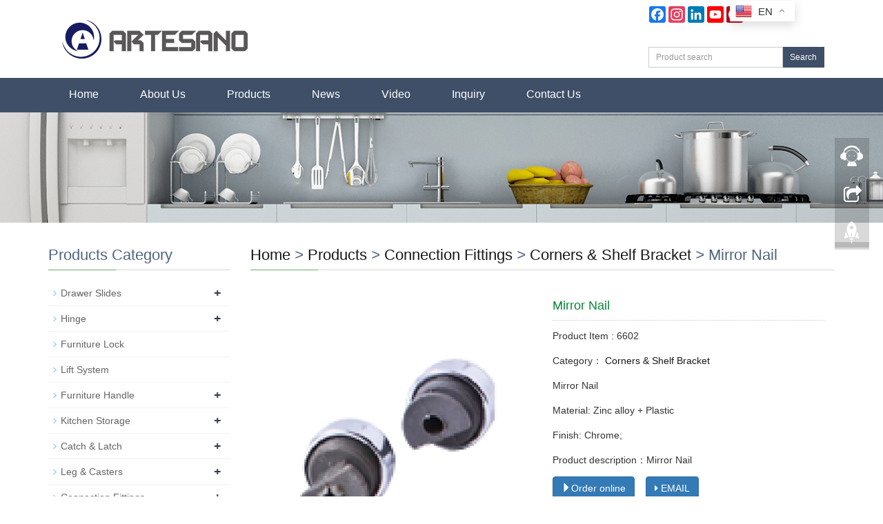

--- FILE ---
content_type: text/html; charset=utf-8
request_url: https://www.artesano-ind.com/product/Mirror-Nail.html
body_size: 7642
content:
 <!DOCTYPE html>
<html lang="en">
<head>
<meta charset="utf-8" />
<meta http-equiv="X-UA-Compatible" content="IE=edge" />
<meta name="viewport" content="width=device-width, initial-scale=1" />

<title>Mirror Nail,China Mirror Nail Manufacturer</title>
<meta name="keywords" content="Mirror Nail" />
<meta name="description" content="Mirror Nail
" />
<meta name="applicable-device"content="pc,mobile">

<meta property="og:locale" content="en" />
<meta property="og:title" content="Furniture hardware fittings Manufacture Vendor Wholesale Exporter"/>
<meta property="og:type" content="website"/>
<meta property="og:url" content="https://www.artesano-ind.com/product/Mirror-Nail.html"/>
<meta property="og:site_name" content="ARTESANO INDUSTRIAL CO., LIMITED"/>
<meta property="og:description" content="Artesano Industrial Co., Ltd. has been engaged in developing, manufacturing and exporting furniture hardware fittings since 2008. Main product include: slide, hinge, kitchen accessories, furniture legs and casters, connecting fittings, wardrobe fittings, bathroom fittings etc."/>

<link href="/xiaoyucms/css/bootstrap.css" rel="stylesheet">
<link href="/xiaoyucms/css/bxslider.css" rel="stylesheet">
<link href="/xiaoyucms/css/style.css" rel="stylesheet">
<script src="/xiaoyucms/js/jquery.min.js"></script>
<script src="/xiaoyucms/js/bxslider.min.js"></script>
<script src="/xiaoyucms/js/common.js"></script>
<script src="/xiaoyucms/js/bootstrap.js"></script>
<!--[if lt IE 9]>
  <script src="/xiaoyucms/js/html5shiv.min.js"></script>
  <script src="/xiaoyucms/js/respond.min.js"></script>
<![endif]-->
<link href="/xiaoyucms/css/lightbox.css" rel="stylesheet" />
<script src="/xiaoyucms/js/lightbox.js"></script>
<script type="text/javascript">
        $(document).ready(function(){
            $('.showpic_flash').bxSlider({
              pagerCustom: '#pic-page',
               adaptiveHeight: true,
            });

        });
    </script>
<link rel="shortcut icon" href="/Uploads/flash/5d633adc1eae9.jpg" />
<link rel="canonical" href="https://www.artesano-ind.com/product/Mirror-Nail.html" />
</head>
<body id="product">
<header>
<link type="text/css" rel="stylesheet" href="/xiaoyucms/css/font-awesome.min.css"/>
<link type="text/css" href="/xiaoyucms/css/ionicons.min.css" rel="preload" as="style" onload="this.rel='stylesheet'"/>
<div class="container">
  <div class="top_menu">
<p>
<div class="a2a_kit a2a_kit_size_24 a2a_default_style a2a_follow">
    <a class="a2a_button_facebook" href="https://www.facebook.com/Artesanofurniturehardware" target="_blank" rel="nofollow"></a>
    <a class="a2a_button_instagram" href="https://www.instagram.com/artesano.furniturehardware/" target="_blank" rel="nofollow"></a>
    <a class="a2a_button_linkedin" href="https://www.linkedin.com/authwall?trk=gf&trkInfo=AQE3JnxiFaxGPgAAAWzLmNaYuevu_3rRS1G817xyaJff10XXJJn0a_a8L-GghyzmlhttC4wrjISe8QUnoByXIo8e35DfJCSxeUy9ScM299gakqDICUDY8N51iXfnz3kUFvTxa2U=&originalReferer=&sessionRedirect=https%3A%2F%2Fwww.linkedin.com%2Fcompany%2Fartesano-indusrtial-hardware-co-ltd" target="_blank" rel="nofollow"></a>
    <a class="a2a_button_youtube" href="https://www.youtube.com/@artesanoindustrialco.ltd.9123/featured" target="_blank" rel="nofollow"></a>
    <a class="a2a_button_pinterest" href="https://fi.pinterest.com/Artesanofurniturehardware/_created/" target="_blank" rel="nofollow"></a>

</div>
<script defer src="https://static.addtoany.com/menu/page.js"></script>
</p>
</div>

    <div class="col-xs-12 col-sm-9 col-md-9">
	<a href="https://www.artesano-ind.com"><img src="/Uploads/flash/5d633b4d96d90.png" alt="ARTESANO INDUSTRIAL CO., LIMITED" class="logo" ></a>
        </div>

    <div id="topsearch" class="col-xs-12 col-sm-3 col-md-3">
        <form id="searchform" method="get" action="/search/index.html">
            <div class="input-group search_group">
                <input type="text" name="name" class="form-control input-sm" placeholder="Product search">
                   <span class="input-group-btn">
                      <a href="javascript:searchform.submit();" class="btn btn-sm mysearch_btn" type="button">Search</a>
                  </span>
            </div>
        </form>
    </div>

  </div>
</div>
  
    <!-- Fixed navbar -->

      
 <nav id="top_nav" class="navbar navbar-default navbar-static-top">
<div class="container">
        <div class="navbar-header">
          <button type="button" class="navbar-toggle collapsed" data-toggle="collapse" data-target="#navbar" aria-expanded="false" aria-controls="navbar">
            <span class="sr-only">Toggle navigation</span>
            <span class="icon-bar"></span>
            <span class="icon-bar"></span>
            <span class="icon-bar"></span>
          </button>
          <span id="small_search" class="glyphicon glyphicon-search" aria-hidden="true"></span>
          <a class="navbar-brand" href="#">NAVIGATION</a>
        </div>
        <div id="navbar" class="navbar-collapse collapse">
           <ul class="nav navbar-nav">
	<li><a href="/">Home</a></li>
	<li><a href=" /about-us.html">About Us</a></li>
				 <li class="dropdown"><a href="/products.html">Products</a>
         <a href="/products.html" id="app_menudown" class="dropdown-toggle" data-toggle="dropdown" role="button" aria-expanded="false"><span class="glyphicon glyphicon-menu-down btn-xs"></span></a>
             <ul class="dropdown-menu nav_small" role="menu">
			<li><a href="/Furniture-hardware-fittings-drawer-slide-runner-guide.html" >Drawer Slides</a></li><li><a href="/Furniture-hardware-fittings-door-fittings.html" >Hinge</a></li><li><a href="/Furniture-Lock.html" >Furniture Lock</a></li><li><a href="/Lift-System.html" >Lift System</a></li><li><a href="/Furnitre-decorative-hardware-furniture-cabinet-drawer-handle-pull-bar.html" >Furniture Handle</a></li><li><a href="/Kitchen-Storage.html" >Kitchen Storage</a></li><li><a href="/Catch-Latch.html" >Catch & Latch</a></li><li><a href="/Leg-Casters.html" >Leg & Casters </a></li><li><a href="/Connection-Fittings.html" >Connection Fittings </a></li><li><a href="/Wardrobe-fittings.html" >Wardrobe fittings</a></li><li><a href="/furniture-hardware-construction-building-material-door-fititngs-lock-door-stopper-hydraulic-door-closer.html" >Door Fittings </a></li><li><a href="/Office-furniture-fittings.html" >Office furniture fittings</a></li><li><a href="/Bathroom-fittings.html" >Bathroom fittings</a></li><li><a href="/Edge-banding-PVC-laminate.html" >Edge banding &  PVC laminate</a></li><li><a href="/Tools.html" >Tools</a></li>			</ul>
		</li>		 <li class="dropdown"><a href="/news.html">News</a>
         <a href="/news.html" id="app_menudown" class="dropdown-toggle" data-toggle="dropdown" role="button" aria-expanded="false"><span class="glyphicon glyphicon-menu-down btn-xs"></span></a>
             <ul class="dropdown-menu nav_small" role="menu">
			<li><a href="/company-news.html" >Company news</a></li><li><a href="/industry-news.html" >Industry news</a></li>			</ul>
		</li>		 <li class="dropdown"><a href="/Video-furniture-hardware-fittings.html">Video</a>
         <a href="/Video-furniture-hardware-fittings.html" id="app_menudown" class="dropdown-toggle" data-toggle="dropdown" role="button" aria-expanded="false"><span class="glyphicon glyphicon-menu-down btn-xs"></span></a>
             <ul class="dropdown-menu nav_small" role="menu">
			<li><a href="/Company-Video.html" >Company Video</a></li><li><a href="/Kitchen-Organizations.html" >Kitchen Organizations</a></li><li><a href="/Wardrobe-Accessories.html" >Wardrobe Fittings</a></li><li><a href="/Slides--Hinges.html" >Slides & Hinges</a></li><li><a href="/Handles.html" >Handles</a></li><li><a href="/Bathroom-Hardware.html" >Bathroom Hardware</a></li><li><a href="/Kitchen-Sinks--Faucets.html" >Kitchen Sinks & Faucets</a></li><li><a href="/Other-Fittings.html" >Other Fittings</a></li>			</ul>
		</li><li><a href="/inquiry/">Inquiry</a></li>
		<li><a href="/contact-us.html">Contact Us</a></li>
		</ul>        </div><!--/.nav-collapse -->
      </div>
    </nav>      
      
      
      
      
      
      
      
      
      
</header>
<div class="page_bg" style="background: url(/Uploads/flash/5ec64ee702c06.jpg) center top no-repeat;"></div>
<!-- main -->
<div class="container">
<div class="row">
<!-- right -->
<div class="col-xs-12 col-sm-8 col-md-9" style="float:right">
<div class="list_box">
<h2 class="left_h"><a id="hp" href="/">Home</a>
<i> > </i>
	<a href="/products.html" title="Products">Products</a><i> > </i>
	<a href="/Connection-Fittings.html" title="Connection Fittings ">Connection Fittings </a><i> > </i>
	<a href="/Corners--Shelf-Bracket.html" title="Corners & Shelf Bracket">Corners & Shelf Bracket</a> <i> > </i> <span class="current">Mirror Nail</span></h2>
<!-- showpic -->
<div class="col-sm-12 col-md-6 showpic_box">
<ul class="showpic_flash">

<li><a class="example-image-link" href="/Uploads/pro/5d78b0dcde056.jpg" data-lightbox="example-set" target="_blank"><img class="example-image" src="/Uploads/pro/5d78b0dcde056.jpg" alt="Mirror Nail"/></a></li>
</ul>
	   
<div id="pic-page">

<a data-slide-index="0" href="/Uploads/pro/5d78b0dcde056.jpg"><img src="/Uploads/pro/5d78b0dcde056.jpg" alt="Mirror Nail"/></a>
</div>
</div>
<!-- product_info -->
<div class="col-sm-12 col-md-6 proinfo_box">
<h1 class="product_h1">Mirror Nail</h1>
<ul class="product_info">
<li>Product Item : 6602</li><li>Category：<a href="/Corners--Shelf-Bracket.html">
Corners & Shelf Bracket</a></li>

<li> Mirror Nail </li><li> Material: Zinc alloy + Plastic</li><li>Finish: Chrome;</li><li>Product description：Mirror Nail
</li>

<li>
									<form id="orderform" method="post" action="/Inquiry/">
																				<input type="hidden" name="ordername" value="Mirror Nail" />	
										<a href="javascript:orderform.submit();" style="cursor:pointer;" class="btn btn-primary"><span class="glyphicon glyphicon-triangle-right" aria-hidden="true"></span>Order online</a>
&nbsp;&nbsp;
<a href="mailto:info@artesano-ind.com?subject=Mirror Nail - 6602&amp;body=https://www.artesano-ind.com/product/Mirror-Nail.html" class="btn btn-primary"><span class="fa fa-caret-right" aria-hidden="true"></span> EMAIL</a> 
										
									</form>

</li>
</ul>
</div>
<div class="product_con">
<table style="width:100%;" cellpadding="2" cellspacing="0" border="1" bordercolor="#000000">
	<tbody>
		<tr>
			<td style="text-align:center;">
				<span style="font-size:16px;"><strong>Item No</strong></span><span style="font-size:16px;"><strong></strong></span> 
			</td>
			<td style="text-align:center;">
				<span style="font-size:16px;"><strong> Size&nbsp; (mm)</strong></span><span style="font-size:16px;"><strong></strong></span> 
			</td>
		</tr>
		<tr>
			<td style="text-align:center;">
				<span style="font-size:16px;">6602</span><span style="font-size:16px;"></span> 
			</td>
			<td style="text-align:center;">
				<span style="font-size:16px;">￠17</span><span style="font-size:16px;"></span> 
			</td>
		</tr>
	</tbody>
</table>
<br /></div>
<div class="point">

<span class="to_prev col-xs-12 col-sm-6 col-md-6">PREVIOUS：<a href="/product/Advertising-Nail.html" title="Advertising Nail" >Advertising Nail</a></span>
<span class="to_next col-xs-12 col-sm-6 col-md-6">NEXT：<a href="/product/L-Type-Corner.html" title="L Type Corner" >L Type Corner</a></span>

</div>
</div>
<div class="list_related">
<h2 class="left_h">Related Products</h2>
<div class="product_list related_list">

<div class="col-sm-4 col-md-3 col-mm-6 product_img">
<a href="/product/Advertising-Nail.html" title="Advertising Nail"><img src="/Uploads/pro/5d78b0ac33228.jpg"  alt="Advertising Nail" title="Advertising Nail" class="opacity_img" /></a>
<p class="product_title"><a href="/product/Advertising-Nail.html" title="Advertising Nail">Advertising Nail</a></p>
</div><div class="col-sm-4 col-md-3 col-mm-6 product_img">
<a href="/product/L-Type-Corner.html" title="L Type Corner"><img src="/Uploads/pro/5d78b14aeed34.jpg"  alt="L Type Corner" title="L Type Corner" class="opacity_img" /></a>
<p class="product_title"><a href="/product/L-Type-Corner.html" title="L Type Corner">L Type Corner</a></p>
</div><div class="col-sm-4 col-md-3 col-mm-6 product_img">
<a href="/product/L-Type-Corner-b.html" title="L Type Corner"><img src="/Uploads/pro/5d78b18127d97.jpg"  alt="L Type Corner" title="L Type Corner" class="opacity_img" /></a>
<p class="product_title"><a href="/product/L-Type-Corner-b.html" title="L Type Corner">L Type Corner</a></p>
</div><div class="col-sm-4 col-md-3 col-mm-6 product_img">
<a href="/product/Steel-Corner.html" title="Steel Corner"><img src="/Uploads/pro/5d78b38460d4e.jpg"  alt="Steel Corner" title="Steel Corner" class="opacity_img" /></a>
<p class="product_title"><a href="/product/Steel-Corner.html" title="Steel Corner">Steel Corner</a></p>
</div><div class="col-sm-4 col-md-3 col-mm-6 product_img">
<a href="/product/Steel-Corner-b.html" title="Steel Corner"><img src="/Uploads/pro/5d78b39ea9c5e.jpg"  alt="Steel Corner" title="Steel Corner" class="opacity_img" /></a>
<p class="product_title"><a href="/product/Steel-Corner-b.html" title="Steel Corner">Steel Corner</a></p>
</div><div class="col-sm-4 col-md-3 col-mm-6 product_img">
<a href="/product/Z-Type-Bracket.html" title="Z Type Bracket"><img src="/Uploads/pro/5d78b3cc32cff.jpg"  alt="Z Type Bracket" title="Z Type Bracket" class="opacity_img" /></a>
<p class="product_title"><a href="/product/Z-Type-Bracket.html" title="Z Type Bracket">Z Type Bracket</a></p>
</div>
</div>
</div>
</div>
<!-- left -->
<div class="col-xs-12 col-sm-4 col-md-3">
<div class="left_nav" id="categories">
<h2 class="left_h">Products Category</h2>
<ul class="left_nav_ul" id="firstpane">

<!--//没有分类<li class="cat-item">
		<ul class="children">-->
						<li>			<a class="biglink" href="/Furniture-hardware-fittings-drawer-slide-runner-guide.html" title="Drawer Slides">Drawer Slides</a>
			<span class="menu_head">+</span>
            <ul class="left_snav_ul menu_body">
										<li>							<a href="/Ball-Bearing-Slide.html" title="Ball Bearing Slide">Ball Bearing Slide</a>
						</li>						<li>							<a href="/Concealed-Slide.html" title="Concealed Slide">Concealed Slide</a>
						</li>						<li>							<a href="/Chinese-Drawer-Slide-Slim-Box-Manufacturer-Furniture-Hardware-Fittings-Supplier-Tandem-Hight-Drawer-System-soft-closing-Slim-Box.html" title="Drawer System ">Drawer System </a>
						</li>			</ul>		</li>				<li>			<a class="biglink" href="/Furniture-hardware-fittings-door-fittings.html" title="Hinge">Hinge</a>
			<span class="menu_head">+</span>
            <ul class="left_snav_ul menu_body">
										<li>							<a href="/Furniture-hardware-fittings-concealed-hinge-soft-closing-hydraulic.html" title="Hinge">Hinge</a>
						</li>						<li>							<a href="/Furniture-hardware-fittings-Flap-Hinge.html" title=" Flap Hinge"> Flap Hinge</a>
						</li>			</ul>		</li>				<li>			<a class="biglink" href="/Furniture-Lock.html" title="Furniture Lock">Furniture Lock</a>
					</li>				<li>			<a class="biglink" href="/Lift-System.html" title="Lift System">Lift System</a>
					</li>				<li>			<a class="biglink" href="/Furnitre-decorative-hardware-furniture-cabinet-drawer-handle-pull-bar.html" title="Furniture Handle">Furniture Handle</a>
			<span class="menu_head">+</span>
            <ul class="left_snav_ul menu_body">
										<li>							<a href="/Zinc-Alloy-Handle.html" title="Zinc Alloy Handle">Zinc Alloy Handle</a>
						</li>						<li>							<a href="/Aluminium-Handle.html" title="Aluminium Handle">Aluminium Handle</a>
						</li>						<li>							<a href="/Steel-Handle.html" title="Steel Handle">Steel Handle</a>
						</li>						<li>							<a href="/Stainless-Steel-Handle.html" title="Stainless Steel Handle">Stainless Steel Handle</a>
						</li>						<li>							<a href="/Crystal-handle.html" title="Crystal handle">Crystal handle</a>
						</li>			</ul>		</li>				<li>			<a class="biglink" href="/Kitchen-Storage.html" title="Kitchen Storage">Kitchen Storage</a>
			<span class="menu_head">+</span>
            <ul class="left_snav_ul menu_body">
										<li>							<a href="/kitchen-storage-organizer-drawer-Wire-Basket-kitchen-accessories.html" title="Pull Out Baskets">Pull Out Baskets</a>
						</li>						<li>							<a href="/Waste-Bin.html" title="Waste Bin">Waste Bin</a>
						</li>						<li>							<a href="/Cutlery-Tray.html" title="Cutlery Tray">Cutlery Tray</a>
						</li>						<li>							<a href="/Stainless-steel-Kitchen-Sink-faucet-mixer-accessories.html" title="Sink & Faucet">Sink & Faucet</a>
						</li>						<li>							<a href="/Kitchen-Plinth-fittings-cabinet-hanger-ventiilation.html" title="Other Fittings">Other Fittings</a>
						</li>			</ul>		</li>				<li>			<a class="biglink" href="/Catch-Latch.html" title="Catch & Latch">Catch & Latch</a>
			<span class="menu_head">+</span>
            <ul class="left_snav_ul menu_body">
										<li>							<a href="/Push-to-Open.html" title="Push to Open">Push to Open</a>
						</li>						<li>							<a href="/Magnet-Latch.html" title="Magnet Latch">Magnet Latch</a>
						</li>						<li>							<a href="/Door-Buffer.html" title="Door Buffer">Door Buffer</a>
						</li>			</ul>		</li>				<li>			<a class="biglink" href="/Leg-Casters.html" title="Leg & Casters ">Leg & Casters </a>
			<span class="menu_head">+</span>
            <ul class="left_snav_ul menu_body">
										<li>							<a href="/furniture-hardware-fittings-table-leg-feet.html" title="Table Legs">Table Legs</a>
						</li>						<li>							<a href="/Adjustable-Leveler-furniture-feet-leg-support.html" title="Adjustable Leg & Leveler">Adjustable Leg & Leveler</a>
						</li>						<li>							<a href="/furniture-hardware-fittings-furniture-feet-sofa-leg.html" title="Sofa Leg">Sofa Leg</a>
						</li>						<li>							<a href="/Castor.html" title="Castor">Castor</a>
						</li>			</ul>		</li>				<li>			<a class="biglink" href="/Connection-Fittings.html" title="Connection Fittings ">Connection Fittings </a>
			<span class="menu_head">+</span>
            <ul class="left_snav_ul menu_body">
										<li>							<a href="/Mini-Fix.html" title="Mini Fix">Mini Fix</a>
						</li>						<li>							<a href="/Nut.html" title="Nut">Nut</a>
						</li>						<li>							<a href="/Shelf-Support--Shelf-Clamp.html" title="Shelf Support & Shelf Clamp">Shelf Support & Shelf Clamp</a>
						</li>						<li>							<a href="/Corners--Shelf-Bracket.html" title="Corners & Shelf Bracket">Corners & Shelf Bracket</a>
						</li>						<li>							<a href="/Connectors.html" title="Connectors">Connectors</a>
						</li>						<li>							<a href="/Furniture-hardware-Screws-chipboard-drywall-screws.html" title="Screws">Screws</a>
						</li>			</ul>		</li>				<li>			<a class="biglink" href="/Wardrobe-fittings.html" title="Wardrobe fittings">Wardrobe fittings</a>
			<span class="menu_head">+</span>
            <ul class="left_snav_ul menu_body">
										<li>							<a href="/Close-Hanger--Trousers--Wardrobe-Lifter.html" title="Wardrobe Storage ">Wardrobe Storage </a>
						</li>						<li>							<a href="/Wardrobe-Rail-Support--Rail.html" title="Wardrobe Rail & Support">Wardrobe Rail & Support</a>
						</li>			</ul>		</li>				<li>			<a class="biglink" href="/furniture-hardware-construction-building-material-door-fititngs-lock-door-stopper-hydraulic-door-closer.html" title="Door Fittings ">Door Fittings </a>
			<span class="menu_head">+</span>
            <ul class="left_snav_ul menu_body">
										<li>							<a href="/China-Building-Material-Furniture-Hardware-Manufacture-Door-Fittings-Sliding-Door-fittings-Rollers-Profile.html" title="Sliding Door Hardware ">Sliding Door Hardware </a>
						</li>						<li>							<a href="/China-Building-Material-Furniture-Hardware-Manufacture-Door-Fittings-Door-Knob-Lever-Lock.html" title="Door Lock">Door Lock</a>
						</li>						<li>							<a href="/-China-Building-Material-Furniture-Hardware-Manufacture-Door-and-Window-Fittings-Accessories-Automatic-Hydraulic-Door-Closer.html" title="Door Closer">Door Closer</a>
						</li>						<li>							<a href="/China-Building-Material-Furniture-Hardware-Manufacture-Door-and-Window-Fittings-Accessories-Door-Stop.html" title="Door Stop">Door Stop</a>
						</li>			</ul>		</li>				<li>			<a class="biglink" href="/Office-furniture-fittings.html" title="Office furniture fittings">Office furniture fittings</a>
			<span class="menu_head">+</span>
            <ul class="left_snav_ul menu_body">
										<li>							<a href="/Cable-Outlet.html" title="Cable Outlet">Cable Outlet</a>
						</li>						<li>							<a href="/Keyboard-Tray.html" title="Keyboard Tray">Keyboard Tray</a>
						</li>						<li>							<a href="/Wire-Management.html" title="Wire Management">Wire Management</a>
						</li>			</ul>		</li>				<li>			<a class="biglink" href="/Bathroom-fittings.html" title="Bathroom fittings">Bathroom fittings</a>
			<span class="menu_head">+</span>
            <ul class="left_snav_ul menu_body">
										<li>							<a href="/Bathroom-Grab-bar-handle-safty-handy-grip-handrail.html" title="Bathroom Grab Bar">Bathroom Grab Bar</a>
						</li>						<li>							<a href="/TOWEL-RACK.html" title="Towel Rack">Towel Rack</a>
						</li>						<li>							<a href="/Furniture-hardware-bathroom-fttings-towel-hook.html" title="Hook & Mop Holder">Hook & Mop Holder</a>
						</li>						<li>							<a href="/Floor-Drain.html" title="Floor Drain">Floor Drain</a>
						</li>			</ul>		</li>				<li>			<a class="biglink" href="/Edge-banding-PVC-laminate.html" title="Edge banding &  PVC laminate">Edge banding &  PVC laminate</a>
			<span class="menu_head">+</span>
            <ul class="left_snav_ul menu_body">
										<li>							<a href="/PVC-Edge-Banding.html" title="PVC Edge Banding">PVC Edge Banding</a>
						</li>						<li>							<a href="/PVC-Lamina.html" title="PVC Lamina">PVC Lamina</a>
						</li>			</ul>		</li>				<li>			<a class="biglink" href="/Tools.html" title="Tools">Tools</a>
			<span class="menu_head">+</span>
            <ul class="left_snav_ul menu_body">
										<li>							<a href="/Hole-Saw-Set.html" title="Hole Saw Set">Hole Saw Set</a>
						</li>						<li>							<a href="/Position-Tools.html" title="Positioning">Positioning</a>
						</li>						<li>							<a href="/Support.html" title="Tool Holder">Tool Holder</a>
						</li>						<li>							<a href="/Punch.html" title="Punch">Punch</a>
						</li>						<li>							<a href="/Milling-Cutter.html" title="Milling Cutter">Milling Cutter</a>
						</li>						<li>							<a href="/Cutter-Head.html" title="Cutter Head">Cutter Head</a>
						</li>			</ul>		</li>		<!--//没有分类</ul>
	//没有分类</li>-->	
</ul>                
</div>
<div class="left_news">
<h2 class="left_h">News</h2>
<ul class="index_news">
<li><a href="/new/ARTESANO.html" title="Forward Together | Artesano 2026 New Year Greetings">Forward Together | Artesano 2026 New Year Greeti…</a><span class='news_time'>2026-01-13</span></li><li><a href="/new/kitchen-lift-basket.html" title="Easily Adjust the Load Capacity of Your Upper Cabinet Lift Basket for a More Satisfying Storage Experience!">Easily Adjust the Load Capacity of Your Upper Ca…</a><span class='news_time'>2025-11-14</span></li><li><a href="/new/pivot-hinge.html" title="How can we enhance the decoration style of our wardrobe by choosing the right hinges?">How can we enhance the decoration style of our w…</a><span class='news_time'>2025-11-05</span></li><li><a href="/new/cutlery-tray-with-adjustable-divider.html" title="Adjustable Divider Cutlery Tray - Flexible Storage for 400-900mm Cabinets">Adjustable Divider Cutlery Tray - Flexible Stora…</a><span class='news_time'>2025-09-25</span></li><li><a href="/new/round-wardrobe-rail.html" title="Discover the Secret to a Serene Closet: The Round Wardrobe Rail">Discover the Secret to a Serene Closet: The Roun…</a><span class='news_time'>2025-09-22</span></li>      </ul>
     </div>
<div class="index_contact">
<h2 class="left_h2" style="margin-bottom:25px;">CONTACT US</h2>

<p>Name: ARTESANO INDUSTRIAL CO., LIMITED</p>
<p>Mobile：+86 20 8709 6801</p>
<p>Tel：+86 20 8709 6801</p>
<p>Email：<a href="mailto:info@artesano-ind.com" target="_blank">info@artesano-ind.com</a></p>
<p>Add：Rm. 1305, A Tower, Cairun Int'l Bldg., No. 2 Dong Guan Zhuang Rd., Tianhe Dist., Guangzhou, China</p>
</div>
</div>
	
	
	
</div>
</div>

﻿    <nav class="navbar navbar-default navbar-fixed-bottom footer_nav">
    <div class="foot_nav btn-group dropup">
        <a class="dropdown-toggle"  data-toggle="dropdown" aria-haspopup="true" aria-expanded="false" href="#">
            <span class="glyphicon glyphicon-share btn-lg" aria-hidden="true"></span>
            Share</a>  
            <div class="dropdown-menu webshare">
   <script type="text/javascript" src="//s7.addthis.com/js/300/addthis_widget.js#pubid=ra-5968338fa9100224"></script> 
<!-- Go to www.addthis.com/dashboard to customize your tools --> <div class="addthis_inline_share_toolbox_x69i">

</div>

            </div>
    </div>
    <div class="foot_nav"><a href="tel:+86 20 8709 6801"><span class="glyphicon glyphicon-phone btn-lg" aria-hidden="true"></span>Tel</a></div>
    <div class="foot_nav"><a id="gotocate" href="#"><span class="glyphicon glyphicon-th-list btn-lg" aria-hidden="true"></span>Class</a></div>
    <div class="foot_nav"><a id="gototop" href="#"><span class="glyphicon glyphicon-circle-arrow-up btn-lg" aria-hidden="true"></span>Top</a></div>
</nav>

<footer>
<div class="copyright">



<a href="/">Home</a> | 
<a href="/about-us.html"  title="About Us" >About Us</a>&nbsp; | &nbsp;<a href="/products.html"  title="Products" >Products</a>&nbsp; | &nbsp;<a href="/news.html"  title="News" >News</a>&nbsp; | &nbsp;<a href="/Video-furniture-hardware-fittings.html"  title="Video" >Video</a>&nbsp; | &nbsp;<a href="/inquiry/"  title="Inquiry" >Inquiry</a>&nbsp; | &nbsp;<a href="/contact-us.html"  title="Contact Us" >Contact Us</a>&nbsp; | &nbsp; <a href="/sitemap.xml"  title="Sitemap" >Sitemap</a>	
</p>
<p> <p><img src="/xiaoyucms/images/1_37.jpg">&nbsp;Rm. 1305, A Tower, Cairun Int'l Bldg., No. 2 Dong Guan Zhuang Rd., Tianhe Dist., Guangzhou, China &nbsp; <img src="/xiaoyucms/images/1_35.jpg">&nbsp;+86 20 8709 6801 &nbsp;<img src="/xiaoyucms/images/1_34.jpg">&nbsp; <a href="mailto:info@artesano-ind.com" target="_blank">info@artesano-ind.com</a>&nbsp; <br>Copyright © 2013-2022 ARTESANO INDUSTRIAL CO., LIMITED All Rights Reserved. </p>
<p><!-- Go to www.addthis.com/dashboard to customize your tools --><script type="text/javascript" src="//s7.addthis.com/js/300/addthis_widget.js#pubid=ra-4dc6560c443943ed"  async="async"></script></p>
</div>
</footer>



<style type="text/css" id="gtranslate">
@media screen and (max-width: 480px) { 
#gt_float_wrapper{
	top:auto !important;
	position: fixed !important;
    top: 1px !important; /*距顶部距离*/
	/*bottom: 1px !important;距底部距离*/
    left: auto !important;
    z-index: 999999 !important;
	right:2% !important;
}
/*选择器大小图片大小*/
.gt_float_switcher .gt-selected .gt-current-lang {
padding: 3px 8px!important;
font-weight: 400!important;
font-size: 15px!important;
}
.gt_float_switcher img {
width: 24px!important;
}
.gt_float_switcher .gt-selected .gt-current-lang span.gt_float_switcher-arrow {
height: 24px!important;
width: 20px!important;
background-size: 7px!important;
}
/*选择器大小图片大小*/
} 

@media screen and ( min-width: 768px ) { 
#gt_float_wrapper{
	top:auto !important;
	position: fixed !important;
    top: 1px !important; /*距顶部距离*/
	/*bottom: 1px !important;距底部距离*/
    left: auto !important;
    z-index: 999999 !important;
	right:10% !important;
}

/*选择器大小图片大小*/
.gt_float_switcher .gt-selected .gt-current-lang {
padding: 3px 8px!important;
font-weight: 400!important;
font-size: 15px!important;
}
.gt_float_switcher img {
width: 24px!important;
}
.gt_float_switcher .gt-selected .gt-current-lang span.gt_float_switcher-arrow {
height: 24px!important;
width: 20px!important;
background-size: 7px!important;
}
/*选择器大小图片大小*/
} 

</style>

<div class="gtranslate_wrapper"></div>
<script>window.gtranslateSettings = {"default_language":"en","native_language_names":true,"wrapper_selector":".gtranslate_wrapper","switcher_vertical_position":"top","flag_style":"3d","alt_flags":{"en":"usa"}}</script>
<script src="/xiaoyucms/js/float.js" defer></script>
<!--客服面板-->
<!--客服面板-->
<link rel="stylesheet" type="text/css" href="/xiaoyucms/css/online.css" />
    <div id="cmsFloatPanel">
         <div class="ctrolPanel">
               <a class="service" href="#"></a>
               <a class="message" href="#"></a>
               <a class="arrow" title="Top" href="#"></a>


         </div>
         <div class="servicePanel">
              <div class="servicePanel-inner">
                   <div class="serviceMsgPanel">
                        <div class="serviceMsgPanel-hd"><a href="#"><span></span></a></div>
                        <div class="serviceMsgPanel-bd">

                          <!--在线SKYPE--> 
                          <!--<div class="msggroup">
                                <a href="skype:lluviayang?chat"><img  class="qqimg" src="/xiaoyucms/images/skype.gif" alt="SKYPE"> lluvia yang</a>
                              </div>--> 
<div class="msggroup">                                
<a href="https://api.whatsapp.com/send?phone=8613602450541" target="_blank" rel="nofollow" data-action="share/whatsapp/share">
<img src="/xiaoyucms/images/a.jpg" alt="WhatsApp" /></a>                             
</div>	

<div class="msggroup">                                
<a href="https://api.whatsapp.com/send?phone=8613437847055" target="_blank" rel="nofollow" data-action="share/whatsapp/share">
<img src="/xiaoyucms/images/b.jpg" alt="WhatsApp" /></a>                             
</div>	

<div class="msggroup">                                
<a href="https://api.whatsapp.com/send?phone=8619802008708" target="_blank" rel="nofollow" data-action="share/whatsapp/share">
<img src="/xiaoyucms/images/c.jpg" alt="WhatsApp" /></a>
</div>	
                                                    
                        </div>
                        <div class="serviceMsgPanel-ft"></div>
                    </div>
                    <div class="arrowPanel">
                         <div class="arrow02"></div>
                    </div>
              </div>
         </div>
         <div class="messagePanel">
              <div class="messagePanel-inner">
                   <div class="formPanel">
                        
                         <div class="formPanel-bd">
                            <!-- AddToAny BEGIN -->
<div class="a2a_kit a2a_kit_size_32 a2a_default_style">
<a class="a2a_dd" href="https://www.addtoany.com/share_save"></a>
<a class="a2a_button_facebook"></a>
<a class="a2a_button_twitter"></a>
<a class="a2a_button_google_plus"></a>
<a class="a2a_button_linkedin"></a>
</div>
<script type="text/javascript" src="//static.addtoany.com/menu/page.js"></script>
<!-- AddToAny END -->                            <a type="button" class="btn btn-default btn-xs" href="#" style="margin: -20px 0px 0px 8px;">close</a>
                         </div>

                   </div>
                   <div class="arrowPanel">
                        <div class="arrow01"></div>
                        <div class="arrow02"></div>
                   </div>
              </div>
         </div>
</div>
    <script type="text/javascript" src="/xiaoyucms/js/online.js"></script></body>
</html>

--- FILE ---
content_type: text/css
request_url: https://www.artesano-ind.com/xiaoyucms/css/lightbox.css
body_size: 1047
content:
/* Preload images */
body:after {
  content: url(../images/close.png) url(../images/loading.gif) url(../images/prev.png) url(../images/next.png);
  display: none;
}

.lightboxOverlay {
  position: absolute;
  top: 0;
  left: 0;
  z-index: 9999;
  background-color: black;
  filter: progid:DXImageTransform.Microsoft.Alpha(Opacity=80);
  opacity: 0.8;
  display: none;
}

.lightbox {
  position: absolute;
  left: 0;
  width: 100%;
  z-index: 10000;
  text-align: center;
  line-height: 0;
  font-weight: normal;
}

.lightbox .lb-image {
  display: block;
  height: auto;
  max-width: inherit;
  -webkit-border-radius: 3px;
  -moz-border-radius: 3px;
  -ms-border-radius: 3px;
  -o-border-radius: 3px;
  border-radius: 3px;
}

.lightbox a img {
  border: none;
}

.lb-outerContainer {
  position: relative;
  background-color: white;
  *zoom: 1;
  width: 250px;
  height: 250px;
  margin: 0 auto;
  -webkit-border-radius: 4px;
  -moz-border-radius: 4px;
  -ms-border-radius: 4px;
  -o-border-radius: 4px;
  border-radius: 4px;
}

.lb-outerContainer:after {
  content: "";
  display: table;
  clear: both;
}

.lb-container {
  padding: 4px;
}

.lb-loader {
  position: absolute;
  top: 43%;
  left: 0;
  height: 25%;
  width: 100%;
  text-align: center;
  line-height: 0;
}

.lb-cancel {
  display: block;
  width: 32px;
  height: 32px;
  margin: 0 auto;
  background: url(../images/loading.gif) no-repeat;
}

.lb-nav {
  position: absolute;
  top: 0;
  left: 0;
  height: 100%;
  width: 100%;
  z-index: 10;
}

.lb-container > .nav {
  left: 0;
}

.lb-nav a {
  outline: none;
  background-image: url('[data-uri]');
}

.lb-prev, .lb-next {
  height: 100%;
  cursor: pointer;
  display: block;
}

.lb-nav a.lb-prev {
  width: 34%;
  left: 0;
  float: left;
  background: url(../images/prev.png) left 48% no-repeat;
  filter: progid:DXImageTransform.Microsoft.Alpha(Opacity=0);
  opacity: 0;
  -webkit-transition: opacity 0.6s;
  -moz-transition: opacity 0.6s;
  -o-transition: opacity 0.6s;
  transition: opacity 0.6s;
}

.lb-nav a.lb-prev:hover {
  filter: progid:DXImageTransform.Microsoft.Alpha(Opacity=100);
  opacity: 1;
}

.lb-nav a.lb-next {
  width: 64%;
  right: 0;
  float: right;
  background: url(../images/next.png) right 48% no-repeat;
  filter: progid:DXImageTransform.Microsoft.Alpha(Opacity=0);
  opacity: 0;
  -webkit-transition: opacity 0.6s;
  -moz-transition: opacity 0.6s;
  -o-transition: opacity 0.6s;
  transition: opacity 0.6s;
}

.lb-nav a.lb-next:hover {
  filter: progid:DXImageTransform.Microsoft.Alpha(Opacity=100);
  opacity: 1;
}

.lb-dataContainer {
  margin: 0 auto;
  padding-top: 5px;
  *zoom: 1;
  width: 100%;
  -moz-border-radius-bottomleft: 4px;
  -webkit-border-bottom-left-radius: 4px;
  border-bottom-left-radius: 4px;
  -moz-border-radius-bottomright: 4px;
  -webkit-border-bottom-right-radius: 4px;
  border-bottom-right-radius: 4px;
}

.lb-dataContainer:after {
  content: "";
  display: table;
  clear: both;
}

.lb-data {
  padding: 0 4px;
  color: #ccc;
}

.lb-data .lb-details {
  width: 85%;
  float: left;
  text-align: left;
  line-height: 1.1em;
}

.lb-data .lb-caption {
  font-size: 13px;
  font-weight: bold;
  line-height: 1em;
}

.lb-data .lb-number {
  display: block;
  clear: left;
  padding-bottom: 1em;
  font-size: 12px;
  color: #999999;
}

.lb-data .lb-close {
  display: block;
  float: right;
  width: 30px;
  height: 30px;
  background: url(../images/close.png) top right no-repeat;
  text-align: right;
  outline: none;
  filter: progid:DXImageTransform.Microsoft.Alpha(Opacity=70);
  opacity: 0.7;
  -webkit-transition: opacity 0.2s;
  -moz-transition: opacity 0.2s;
  -o-transition: opacity 0.2s;
  transition: opacity 0.2s;
}

.lb-data .lb-close:hover {
  cursor: pointer;
  filter: progid:DXImageTransform.Microsoft.Alpha(Opacity=100);
  opacity: 1;
}
